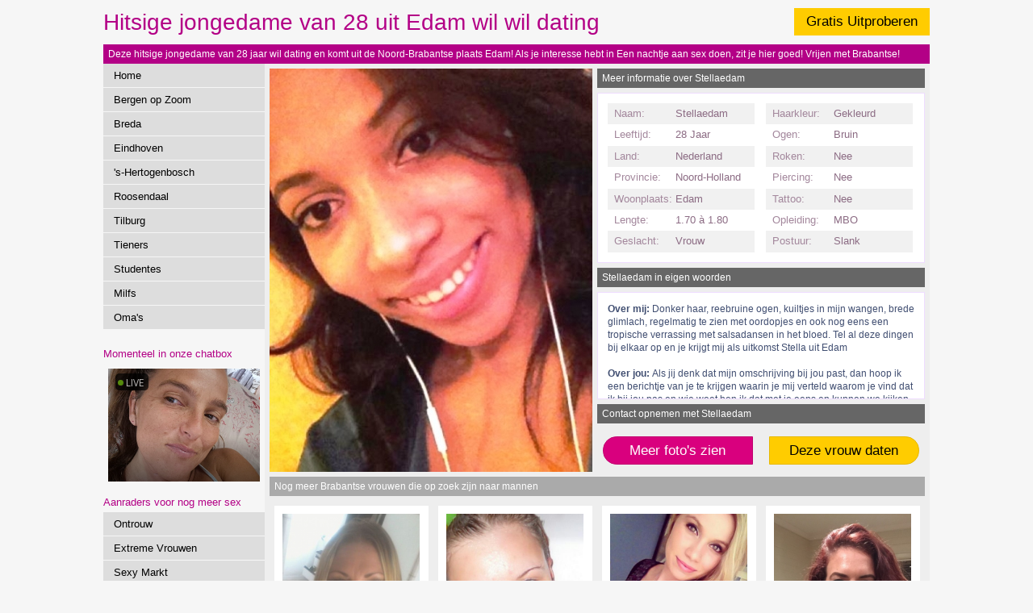

--- FILE ---
content_type: text/html; charset=UTF-8
request_url: https://www.brabantsexdating.nl/omas/moeder_joycedew_kaatsheuvel_20888.html
body_size: 3232
content:
<!DOCTYPE html PUBLIC "-//W3C//DTD XHTML 1.0 Transitional//EN" "https://www.w3.org/TR/xhtml1/DTD/xhtml1-transitional.dtd">
<html xmlns="https://www.w3.org/1999/xhtml">
<head>
<meta http-equiv="Content-Type" content="text/html; charset=iso-8859-1" />
<title>Hitsige jongedame van 28 uit Edam wil wil dating </title>
<meta name="description" content="Deze hitsige jongedame van 28 jaar wil dating en komt uit de Noord-Brabantse plaats Edam! Als je interesse hebt in Een nachtje aan sex doen, zit je hier goed! Vrijen met Brabantse!" />
<meta name="keywords" content="jongedame,28 jaar,stellaedam,hitsige,dating,vrijen" />
<meta name="google-site-verification" content="araz1xt9RbnVxqNyY5VTjEsovVqPAI-MgQ1yJdR3hEQ" />
<meta name="viewport" content="width=device-width; initial-scale=1.0; maximum-scale=1.0; user-scalable=0;" />
<link type="text/css" media="(min-width: 1024px)" rel="stylesheet" href="https://www.brabantsexdating.nl/style.css" />
<link type="text/css" media="(max-width: 767px)" rel="stylesheet" href="https://www.brabantsexdating.nl/mobile.css" />
<link type="text/css" media="(min-width: 768px) and (max-width: 1023px)" rel="stylesheet" href="https://www.brabantsexdating.nl/tablet.css" />
</head>
<body>
<div align="center">
<div class="wrap">
  <div class="header"><a class="mem" href="https://www.brabantsexdating.nl/gratis/">Gratis Uitproberen</a>    <h1>Hitsige jongedame van 28 uit Edam wil wil dating </h1>
  </div>
  <div class="bar">Deze hitsige jongedame van 28 jaar wil dating en komt uit de Noord-Brabantse plaats Edam! Als je interesse hebt in Een nachtje aan sex doen, zit je hier goed! Vrijen met Brabantse!</div>
  <div class="col1">
    <ol>
      <li><a class="menu" href="https://www.brabantsexdating.nl/">Home</a></li><li><a class="menu" href="https://www.brabantsexdating.nl/bergenopzoom/">Bergen op Zoom</a></li><li><a class="menu" href="https://www.brabantsexdating.nl/breda/">Breda</a></li><li><a class="menu" href="https://www.brabantsexdating.nl/eindhoven/">Eindhoven</a></li><li><a class="menu" href="https://www.brabantsexdating.nl/shertogenbosch/">'s-Hertogenbosch</a></li><li><a class="menu" href="https://www.brabantsexdating.nl/roosendaal/">Roosendaal</a></li><li><a class="menu" href="https://www.brabantsexdating.nl/tilburg/">Tilburg</a></li><li><a class="menu" href="https://www.brabantsexdating.nl/tieners/">Tieners</a></li><li><a class="menu" href="https://www.brabantsexdating.nl/studentes/">Studentes</a></li><li><a class="menu" href="https://www.brabantsexdating.nl/milfs/">Milfs</a></li><li><a class="menu" href="https://www.brabantsexdating.nl/omas/">Oma's</a></li>    </ol>
        <div class="mobox">
            <h5>Momenteel in onze chatbox</h5>
<div class="cp-webcam-gallery-container" style="width: 100%;">
<iframe data-rows="1" data-thumb-size="big" data-border="0.3" src="https://www.sulbzjsrhzjcvdw.com/cp/webcam_gallery/index.php?submitconfig=0&brand=wl&ur=aHR0cHM6Ly9zbWFydGNhbXMubmw%3D&re=freechat&wl_dns=smartcams.nl&promo=evelive&product_id=14&subid1=brabantsexdating&subid2=&cf0=pc3&cf2=brabantsexdating&cfsa2=&ts=big&ro=1&snp=0&gc=000000&tbc=F6F6F6&bgc=F6F6F6&bc=F6F6F6&tbs=0.3&tbr=0.3&s=0.3&bs=0.3&br=0.3&fi=1&ftc=FFFFFF&fbgc=60B404&htc=FFFFFF&hbc=000000&li=1&ltc=FFFFFF&lbc=000000&dtc=FFFFFF&cc=5BD130&ctc=000000&cr=0.3&ctt=eyJlbiI6IkNoYXQgbm93ISIsImZyIjoiVGNoYXRlciAhIiwiZGUiOiJDaGF0dGUgSmV0enQhIiwibmwiOiJDaGF0IG51ISIsImVzIjoiXHUwMGExQ2hhdGVhciEiLCJpdCI6IkNoYXR0YSBvcmEhIn0%3D&modelSex=F&modelLanguage=NL&modelStatus=free&modelAge=18%2A60&savedConfig=0&labelConfigOutil=&cf1=X19620&comfrom=1038691" width="100%" height="100%" class="block-bordered" frameborder="0" marginheight="0" marginwidth="0" scrolling="no" ></iframe>
<script type="text/javascript" src="https://www.sulbzjsrhzjcvdw.com/assets/cp/js/webcam_gallery/iframe_handler.js"></script>
</div>
      <h5>Aanraders voor nog meer sex</h5>
      <ol>
        <li class="b"><a  class="menu" target="_blank" href="https://www.ontrouw.net/">Ontrouw</a></li><li class="b"><a  class="menu" target="_blank" href="https://www.extremevrouwen.nl/">Extreme Vrouwen</a></li><li class="b"><a  class="menu" target="_blank" href="https://www.sexymarkt.nl/">Sexy Markt</a></li><li class="b"><a  class="menu" target="_blank" href="https://www.megakut.nl/">Mega Kut</a></li><li class="b"><a  class="menu" target="_blank" href="https://www.omahoeren.nl/">Oma Hoeren</a></li>      </ol>
    </div>
      </div>
  <div class="col2">
        <div class="subcol1">
      <div class="big"><img class="bigpic" src="https://www.flirtplace.nl/content/v/s/Stellaedam/fotos/pic001.jpg"></div>
    </div>
    <div class="subcol2">
      <div class="bar2">Meer informatie over Stellaedam</div>
      <div class="profile">
        <div class="left">
          <div class="question">Naam:</div>
          <div class="answer">Stellaedam</div>
          <div class="question2">Leeftijd:</div>
          <div class="answer2">28 Jaar</div>
          <div class="question">Land:</div>
          <div class="answer">Nederland</div>
          <div class="question2">Provincie:</div>
          <div class="answer2">Noord-Holland</div>
          <div class="question">Woonplaats:</div>
          <div class="answer">Edam</div>
          <div class="question2">Lengte:</div>
          <div class="answer2">1.70 &agrave; 1.80</div>
          <div class="mobox tobox">
            <div class="question">Geslacht:</div>
            <div class="answer">Vrouw</div>
          </div>
        </div>
        <div class="right">
          <div class="question">Haarkleur:</div>
          <div class="answer">Gekleurd</div>
          <div class="question2">Ogen:</div>
          <div class="answer2">Bruin</div>
          <div class="tobox">
            <div class="question">Roken:</div>
            <div class="answer">Nee</div>
            <div class="question2">Piercing:</div>
            <div class="answer2">Nee</div>
            <div class="question">Tattoo:</div>
            <div class="answer">Nee</div>
            <div class="question2">Opleiding:</div>
            <div class="answer2">MBO</div>
            <div class="question">Postuur:</div>
            <div class="answer">Slank</div>
          </div>
        </div>
      </div>
      <div class="bar2">Stellaedam in eigen woorden</div>
      <div class="profile2">
                <strong>Over mij: </strong>Donker haar, reebruine ogen, kuiltjes in mijn wangen, brede glimlach, regelmatig te zien met oordopjes en ook nog eens een tropische verrassing met salsadansen in het bloed. Tel al deze dingen bij elkaar op en je krijgt mij als uitkomst Stella uit Edam<br><br><strong>Over jou: </strong>Als jij denk dat mijn omschrijving bij jou past, dan hoop ik een berichtje van je te krijgen waarin je mij verteld waarom je vind dat ik bij jou pas en wie weet ben ik dat met je eens en kunnen we kijken hoever we gaan komen samen.
      </div>
    </div>
    <div class="bar4">Contact opnemen met Stellaedam</div>
    <div class="sorbox">
      <center>
        <a class="sor1" target="_blank" href="https://www.vrouwwildaten.nl/?pi=brabantsexdating">Meer foto's zien</a>
      </center>
    </div>
    <div class="sorbox">
      <center>
        <a class="sor2" href="https://www.brabantsexdating.nl/gratis/">Deze vrouw daten</a>
      </center>
    </div>
    <div class="sugs">
      <div class="bar3">Nog meer Brabantse vrouwen die op zoek zijn naar mannen</div>
      <div class="box">
				<div class="sub"><a href="https://www.brabantsexdating.nl/omas/dame_blondeschoonheid_waalwijk_910.html">
				  <div class="extra"><div style="background-image:url(https://www.flirtplace.nl/content/v/b/BlondeSchoonheid/fotos/pic001.jpg);background-size:cover; background-position: 50%; background-position:top; width:170px;height:150px;" class="image"></div></div>
				  </a>
				  <h4>Eenzame dame van 50 uit Waalwijk neuken </h4>
				  <ul>
					<li class="item">Waalwijk</li>
					<li class="item">Leeftijd: 50 jaar</li>
					<li class="item">Gratis wippen </li>
				  </ul>
				  <img src="https://www.brabantsexdating.nl/images/5.gif" alt="/5 Stars"/><a class="button" href="https://www.brabantsexdating.nl/omas/dame_blondeschoonheid_waalwijk_910.html">Neuken met vrouw </a></div>
			  </div><div class="box">
				<div class="sub"><a href="https://www.brabantsexdating.nl/studentes/jongedame_sheilameers_boxmeer_5146.html">
				  <div class="extra"><div style="background-image:url(https://www.flirtplace.nl/content/v/s/sheilameers/fotos/pic001.jpg);background-size:cover; background-position: 50%; background-position:top; width:170px;height:150px;" class="image"></div></div>
				  </a>
				  <h4>Mooie jongedame van 29 uit Boxmeer zoekt man </h4>
				  <ul>
					<li class="item">Boxmeer</li>
					<li class="item">Leeftijd: 29 jaar</li>
					<li class="item">Geil sexen </li>
				  </ul>
				  <img src="https://www.brabantsexdating.nl/images/6.gif" alt="/6 Stars"/><a class="button" href="https://www.brabantsexdating.nl/studentes/jongedame_sheilameers_boxmeer_5146.html">Dating in het weekend </a></div>
			  </div><div class="box">
				<div class="sub"><a href="https://www.brabantsexdating.nl/shertogenbosch/milf_vanessaa_s-hertogenbosch_8547.html">
				  <div class="extra"><div style="background-image:url(https://www.flirtplace.nl/content/v/v/Vanessaa/fotos/pic001.jpg);background-size:cover; background-position: 50%; background-position:top; width:170px;height:150px;" class="image"></div></div>
				  </a>
				  <h4>Eenzame milf van 35 uit s-Hertogenbosch leren kennen </h4>
				  <ul>
					<li class="item">s-Hertogenbosch</li>
					<li class="item">Leeftijd: 35 jaar</li>
					<li class="item">Discreet rollebollen </li>
				  </ul>
				  <img src="https://www.brabantsexdating.nl/images/7.gif" alt="/7 Stars"/><a class="button" href="https://www.brabantsexdating.nl/shertogenbosch/milf_vanessaa_s-hertogenbosch_8547.html">Ontmoeting met meiden </a></div>
			  </div><div class="box">
				<div class="sub"><a href="https://www.brabantsexdating.nl/omas/dame_odes1965_fijnaart_8197.html">
				  <div class="extra"><div style="background-image:url(https://www.flirtplace.nl/content/v/o/Odes1965/fotos/pic001.jpg);background-size:cover; background-position: 50%; background-position:top; width:170px;height:150px;" class="image"></div></div>
				  </a>
				  <h4>Mooie dame van 52 uit Fijnaart daten </h4>
				  <ul>
					<li class="item">Fijnaart</li>
					<li class="item">Leeftijd: 52 jaar</li>
					<li class="item">Discreet rollebollen </li>
				  </ul>
				  <img src="https://www.brabantsexdating.nl/images/7.gif" alt="/7 Stars"/><a class="button" href="https://www.brabantsexdating.nl/omas/dame_odes1965_fijnaart_8197.html">Daten in Brabant </a></div>
			  </div></div><div class="space"></div>    </div>
  </div>
</div>
<!-- Start of StatCounter Code for Default Guide -->
<script type="text/javascript">
var sc_project=10325233; 
var sc_invisible=1; 
var sc_security="777b221a"; 
var scJsHost = (("https:" == document.location.protocol) ?
"https://secure." : "http://www.");
document.write("<sc"+"ript type='text/javascript' src='" +
scJsHost+
"statcounter.com/counter/counter.js'></"+"script>");
</script>
<noscript><div class="statcounter"><a title="web stats"
href="http://statcounter.com/free-web-stats/"
target="_blank"><img class="statcounter"
src="http://c.statcounter.com/10325233/0/777b221a/1/"
alt="web stats"></a></div></noscript>
<!-- End of StatCounter Code for Default Guide -->
</body>
</html>


--- FILE ---
content_type: text/html; charset=UTF-8
request_url: https://www.sulbzjsrhzjcvdw.com/cp/webcam_gallery/index.php?submitconfig=0&brand=wl&ur=aHR0cHM6Ly9zbWFydGNhbXMubmw%3D&re=freechat&wl_dns=smartcams.nl&promo=evelive&product_id=14&subid1=brabantsexdating&subid2=&cf0=pc3&cf2=brabantsexdating&cfsa2=&ts=big&ro=1&snp=0&gc=000000&tbc=F6F6F6&bgc=F6F6F6&bc=F6F6F6&tbs=0.3&tbr=0.3&s=0.3&bs=0.3&br=0.3&fi=1&ftc=FFFFFF&fbgc=60B404&htc=FFFFFF&hbc=000000&li=1&ltc=FFFFFF&lbc=000000&dtc=FFFFFF&cc=5BD130&ctc=000000&cr=0.3&ctt=eyJlbiI6IkNoYXQgbm93ISIsImZyIjoiVGNoYXRlciAhIiwiZGUiOiJDaGF0dGUgSmV0enQhIiwibmwiOiJDaGF0IG51ISIsImVzIjoiXHUwMGExQ2hhdGVhciEiLCJpdCI6IkNoYXR0YSBvcmEhIn0%3D&modelSex=F&modelLanguage=NL&modelStatus=free&modelAge=18%2A60&savedConfig=0&labelConfigOutil=&cf1=X19620&comfrom=1038691
body_size: 2857
content:
<!DOCTYPE html>
<html lang="uk" class="uk">
<head>
	<title>Webcam gallery</title>
	<!--META-->
	<meta http-equiv="Content-Type" content="text/html; charset=utf-8" />
	<meta name="viewport" content="initial-scale = 1.0,maximum-scale = 1.0, viewport-fit=cover,width=device-width" />
	<meta  name="viewport" content="width=device-width, initial-scale=1.0" />
			
	<!--SCRIPTS JS -->
	
	<script>
		var outil_path = 'https://www.sulbzjsrhzjcvdw.com';
	</script>
	<script type="text/javascript" src="https://cdnjs.cloudflare.com/ajax/libs/jquery/1.9.0/jquery.min.js"></script>
<script type="text/javascript" src="https://www.sulbzjsrhzjcvdw.com/assets/cp/js/webcam_gallery/script.js"></script>
	
	<script>
        $(document).ready(function(){

            $("#webcameGallery").gallery({
                models: {c262069:{streamingServer: "streamsrv2.dnx.lu", nickname: "sunnie", account: "c262069", chatType:"FREE", status:"ONLINE", profilePictures: ["pictures/c262069_picture66d5e48f2d8ea.jpg"]}, c213664:{streamingServer: "streamsrv2.dnx.lu", nickname: "AmeliaClaren", account: "c213664", chatType:"FREE", status:"ONLINE", profilePictures: ["pictures/c213664_picture6939b5d0c8170.jpg", "pictures/c213664_picture67ed5fd6da2c7.jpg", "pictures/c213664_picture67ed62548448a.jpg", "pictures/c213664_picture67ed6205a6402.jpg", "pictures/c213664_picture67ed612ed1500.jpg", "pictures/c213664_picture67ed65b8c17a1.jpg", "pictures/c213664_picture67ed61735d81c.jpg", "pictures/c213664_picture67ed5d205d182.jpg", "pictures/c213664_picture67ed5f765875c.jpg", "pictures/c213664_picture67ed66025edbb.jpg", "pictures/c213664_picture67ed65e1da0ff.jpg", "pictures/c213664_picture67ed5afd87213.jpg", "pictures/c213664_picture67ed605ef0a76.jpg", "pictures/c213664_picture67ed5de38b532.jpg", "pictures/c213664_picture67ed5939f3d63.jpg", "pictures/c213664_picture67ed5ec53b1bd.jpg", "pictures/c213664_picture67ed5be83b7b2.jpg", "pictures/c213664_picture67ed61069ee67.jpg", "pictures/c213664_picture67ed591a560b1.jpg", "pictures/c213664_picture6685cf8f61a4a.jpg", "pictures/c213664_picture6685cc1301c0a.jpg", "pictures/c213664_picture66b2bc971f68b.jpg", "pictures/c213664_picture66b2be81773c2.jpg", "pictures/c213664_picture66b2bdc86a880.jpg", "pictures/c213664_picture66b2bef27b966.jpg", "pictures/c213664_picture66b2bd2554ae2.jpg", "pictures/c213664_picture665e59b5625c2.jpg", "pictures/c213664_picture665e5a8b5bf17.jpg", "pictures/c213664_picture665e595962def.jpg", "pictures/c213664_picture6631586a4b28f.jpg", "pictures/c213664_picture653a3987caad5.jpg", "pictures/c213664_picture653a39464654c.jpg", "pictures/c213664_picture653a39a551080.jpg", "pictures/c213664_picture657147f98a49b.jpg", "pictures/c213664_picture65714824b1180.jpg", "pictures/c213664_picture63ec5310015b1.jpg", "pictures/c213664_picture641d9bac2ae80.jpg", "pictures/c213664_picture6571481341ac4.jpg", "pictures/c213664_picture656dc05531aea.jpg", "pictures/c213664_picture653b1c6e70e6c.jpg", "pictures/c213664_picture663156f201ab6.jpg", "pictures/c213664_picture637a879d60351.jpg", "pictures/c213664_picture663158c06d673.jpg", "pictures/c213664_picture663158898088e.jpg", "pictures/c213664_picture643172275eb24.jpg", "pictures/c213664_picture64317216b6fc7.jpg", "pictures/c213664_picture643171fe5cb93.jpg", "pictures/c213664_picture64d5478765945.jpg", "pictures/c213664_picture64f963e0e44ad.jpg", "pictures/c213664_picture64f96e1b9ddac.jpg", "pictures/c213664_picture637a705db98d7.jpg", "pictures/c213664_picture637a7366c0218.jpg", "pictures/c213664_picture6378ec1763615.jpg", "pictures/c213664_picture6481e1dd59e1e.jpg", "pictures/c213664_picture67ed5da405b78.jpg", "pictures/c213664_picture6685cca5c2f37.jpg", "pictures/c213664_picture67ed5b538f662.jpg", "pictures/c213664_picture67ed61e14d6dc.jpg", "pictures/c213664_picture67ed5fb4f268d.jpg"]}, c228837:{streamingServer: "streamsrv1.dnx.lu", nickname: "CarolineCose", account: "c228837", chatType:"FREE", status:"ONLINE", profilePictures: ["pictures/c228837_picture6917be661ab4d.jpg", "pictures/c228837_picture6932d263216bb.jpg", "pictures/c228837_picture6932d2e4565f2.jpg", "pictures/c228837_picture6932d6281f500.jpg", "pictures/c228837_picture6932d8dd56495.jpg", "pictures/c228837_picture6917c72321b67.jpg", "pictures/c228837_picture6917c55b12f98.jpg", "pictures/c228837_picture6917c7777d7dc.jpg", "pictures/c228837_picture6917c7368d83c.jpg", "pictures/c228837_picture6917c0afa6656.jpg", "pictures/c228837_picture6917c61504d85.jpg", "pictures/c228837_picture6917c5274cf1b.jpg", "pictures/c228837_picture6917c530f2e28.jpg", "pictures/c228837_picture6917c0c6d3349.jpg", "pictures/c228837_picture6917bb2761c30.jpg", "pictures/c228837_picture6917bc003256e.jpg", "pictures/c228837_picture6917bdeb50ec8.jpg", "pictures/c228837_picture6917c1cc904f3.jpg", "pictures/c228837_picture6917c1783f107.jpg", "pictures/c228837_picture6917c12cbb12b.jpg", "pictures/c228837_picture6917c24945848.jpg", "pictures/c228837_picture6917c25f61878.jpg", "pictures/c228837_picture6917c2b79b61a.jpg", "pictures/c228837_picture6917c325773c9.jpg", "pictures/c228837_picture6917c2ec8451c.jpg", "pictures/c228837_picture6917c3a608653.jpg", "pictures/c228837_picture6917c44b82cb6.jpg", "pictures/c228837_picture6917c47cb8a68.jpg", "pictures/c228837_picture6917c4f107289.jpg", "pictures/c228837_picture6917c4b29a915.jpg", "pictures/c228837_picture6917c5ee05a9b.jpg", "pictures/c228837_picture6917c7e0eeb2b.jpg", "pictures/c228837_picture6917c9adee842.jpg", "pictures/c228837_picture69285f5d5b2da.jpg", "pictures/c228837_picture695287c8bf571.jpg", "pictures/c228837_picture6952887f7d17d.jpg", "pictures/c228837_picture69528910579c4.jpg", "pictures/c228837_picture69528a21a16d0.jpg", "pictures/c228837_picture69528987106fd.jpg", "pictures/c228837_picture69285f4878be1.jpg", "pictures/c228837_picture6932dbcd6e1cb.jpg", "pictures/c228837_picture6917c6b3c2b2d.jpg", "pictures/c228837_picture6917bed9bbbe7.jpg", "pictures/c228837_picture6917bf7501199.jpg", "pictures/c228837_picture6917bfa3707f4.jpg", "pictures/c228837_picture6917c131a19ae.jpg", "pictures/c228837_picture69285e82dcaca.jpg", "pictures/c228837_picture6917c8986f308.jpg"]}, c276250:{streamingServer: "streamsrv1.dnx.lu", nickname: "Carlaa", account: "c276250", chatType:"FREE", status:"ONLINE", profilePictures: ["pictures/c276250_picture692ee3c2d25cf.jpg", "pictures/c276250_picture692eea0609949.jpg", "pictures/c276250_picture692eced301fa6.jpg", "pictures/c276250_picture68e66c5edd2f4.jpg", "pictures/c276250_picture68e66bbaa0df5.jpg", "pictures/c276250_picture68e66c292533b.jpg", "pictures/c276250_picture68a5bff0d5382.jpg", "pictures/c276250_picture68a5bf2bbd56b.jpg", "pictures/c276250_picture68ee6c106f475.jpg", "pictures/c276250_picture68ee6c87697ae.jpg", "pictures/c276250_picture68ee6c4acbfc6.jpg", "pictures/c276250_picture68a5bbdacb1bd.jpg", "pictures/c276250_picture68a5b50628483.jpg", "pictures/c276250_picture68a5bf8930508.jpg", "pictures/c276250_picture68a5b65b75ad1.jpg", "pictures/c276250_picture68a5bf523a302.jpg", "pictures/c276250_picture68a5beead679e.jpg", "pictures/c276250_picture68a5c1e626d00.jpg", "pictures/c276250_picture68a5bd97d8a60.jpg", "pictures/c276250_picture68a5c03bef739.jpg", "pictures/c276250_picture689c988183458.jpg", "pictures/c276250_picture68921d92c8d64.jpg", "pictures/c276250_picture689221fdaf214.jpg", "pictures/c276250_picture689240c7110eb.jpg", "pictures/c276250_picture68923f22d3f87.jpg", "pictures/c276250_picture68546cb771cc4.jpg", "pictures/c276250_picture68546d5beb608.jpg", "pictures/c276250_picture68546d845bd1a.jpg", "pictures/c276250_picture686fa3d092d4b.jpg", "pictures/c276250_picture686fa40c36b9f.jpg", "pictures/c276250_picture686fa464ec53c.jpg", "pictures/c276250_picture686fa49377c67.jpg", "pictures/c276250_picture68546c6d09769.jpg", "pictures/c276250_picture68922096d8d6d.jpg", "pictures/c276250_picture68546c8ed7c2b.jpg", "pictures/c276250_picture689c99628a471.jpg", "pictures/c276250_picture689c999d730dc.jpg", "pictures/c276250_picture689c9b867a3f0.jpg", "pictures/c276250_picture689c9bbd03a61.jpg", "pictures/c276250_picture689c9be68bbdf.jpg", "pictures/c276250_picture689c9c129a2bd.jpg", "pictures/c276250_picture686fa42c1f034.jpg", "pictures/c276250_picture68a5be6b864ad.jpg", "pictures/c276250_picture68a5bdfca2c4a.jpg", "pictures/c276250_picture69020eb42bf18.jpg", "pictures/c276250_picture68f62b88c7ec2.jpg", "pictures/c276250_picture69020facac68b.jpg", "pictures/c276250_picture68546c3056243.jpg", "pictures/c276250_picture696e4c784aaed.jpg"]}, c278281:{streamingServer: "streamsrv1.dnx.lu", nickname: "LovelyTiana", account: "c278281", chatType:"FREE", status:"ONLINE", profilePictures: ["pictures/c278281_picture691348ed8942b.jpg"]}, c176092:{streamingServer: "streamsrv1.dnx.lu", nickname: "ImLuci", account: "c176092", chatType:"FREE", status:"ONLINE", profilePictures: ["pictures/c176092_picture6900bf88ef236.jpg", "pictures/c176092_picture6900bdd51fbac.jpg", "pictures/c176092_picture6900bfafdb32d.jpg", "pictures/c176092_picture6900bfcedfb7a.jpg", "pictures/c176092_picture6900bf986987f.jpg", "pictures/c176092_picture6900bfbe710cf.jpg", "pictures/c176092_picture6900cdc9cda0a.jpg", "pictures/c176092_picture6900cdd9bd641.jpg", "pictures/c176092_picture6900cdbbeddb7.jpg", "pictures/c176092_picture6900cdae6561c.jpg", "pictures/c176092_picture6900cd981c01f.jpg"]}},
                imagesUrl: "https://xcams.images-dnxlive.com/",
                rows: 1,
				affilVars: "comfrom=1038691&cf1=X19620"
            });

        });
    </script>
	
	<!--STYLES CSS -->
	<link href="https://cdnjs.cloudflare.com/ajax/libs/pure/0.6.0/pure-min.css" rel="stylesheet" />
<link href="https://cdnjs.cloudflare.com/ajax/libs/pure/0.6.0/grids-responsive-min.css" rel="stylesheet" />
<link href="//fonts.googleapis.com/css?family=Open+Sans" rel="stylesheet" />
<link href="https://www.sulbzjsrhzjcvdw.com/assets/cp/css/webcam_gallery/bn.css" rel="stylesheet" />
<link href="https://www.sulbzjsrhzjcvdw.com/assets/cp/css/webcam_gallery/grid.css" rel="stylesheet" />
	    <!--[if lte IE 8]>
        <link rel="stylesheet" href="public/css/grid-old-ie.css">
    <![endif]-->
	<link rel="shortcut icon" href="" type="image/x-icon"/>
	
</head><body style="
        font-size: 0.7vw;">
    <div id="webcameGallery" class="pure-g big"
        style="
            border-radius: 0.3em;border: #F6F6F6 solid 0.3em;            background-color: #F6F6F6;
        "
    >
                <div
                        class="modelThumb pure-u-xl-s1-1-6 pure-u-xl-s5-1-6 pure-u-xl-s2-1-5 pure-u-xl-s3-1-6 pure-u-xl-s4-1-4 pure-u-lg-s5-1-5 pure-u-md-s1-1-4 pure-u-sm-s2-1-3 pure-u-sm-s3-1-2 pure-u-sm-s4-1-1 pure-u-sm-s5-1-1"
                    >
            <div id="wraper" style="
                border: #F6F6F6 solid 0.3em;border-radius: 0.3em;margin: 0.3em;            ">
                <a id="c262069" data-account="c262069" href="https://smartcams.nl/en/chatfs/c262069/?comfrom=1038691&cf0=pc3&cf2=brabantsexdating&cfsa2=&cfsa1=&cf1=X19620&ppd=1"
                   style="background-image: url(https://xcams.images-dnxlive.com/pictures/c262069_picture66d5e48f2d8ea.jpg)"
                   target="_blank">
                                        <div id="liveIcon" style="background-color: #000000; color:#FFFFFF;">
                        <div id="circle"></div><div id="text"><span>LIVE</span></div>
                    </div>
                                        <div id="freeHdIcons">
                                                <div id="freeIcon" style="background-color: #60B404; color:#FFFFFF;">
                            FREE
                        </div>
                                                                    </div>
                    <div id="modelDetails"
                        class=""
                        style="color:#FFFFFF;"
                    >
                                        </div>
                                        <span class="media"></span>
                    <div class="layer"
                        style="
                            background: -webkit-linear-gradient(top, rgba(0,0,0, 0) 60%, rgba(0,0,0, 0.5) 100%);
                            background: -o-linear-gradient(top, rgba(0,0,0, 0) 60%, rgba(0,0,0, 0.5) 100%);
                            background: -moz-linear-gradient(top, rgba(0,0,0, 0) 60%, rgba(0,0,0, 0.5) 100%);
                            background: linear-gradient(top, rgba(0,0,0, 0) 60%, rgba(0,0,0, 0.5) 100%);
                            background: linear-gradient(to bottom, rgba(0,0,0, 0) 60%, rgba(0,0,0, 0.5) 100%);
                        "
                    >
                        <div id="endStream">
                            <span id="span1">To chat with sunnie,<br>Just</span>
                            <span id="span2">click here!</span>
                        </div>
                    </div>

                </a>
            </div>
        </div>
                <div
                        class="modelThumb pure-u-xl-s1-1-6 pure-u-xl-s5-1-6 pure-u-xl-s2-1-5 pure-u-xl-s3-1-6 pure-u-xl-s4-1-4 pure-u-lg-s5-1-5 pure-u-md-s1-1-4 pure-u-sm-s2-1-3 pure-u-sm-s3-1-2 pure-u-sm-s4-1-1 pure-u-sm-s5-1-1"
                    >
            <div id="wraper" style="
                border: #F6F6F6 solid 0.3em;border-radius: 0.3em;margin: 0.3em;            ">
                <a id="c213664" data-account="c213664" href="https://smartcams.nl/en/chatfs/c213664/?comfrom=1038691&cf0=pc3&cf2=brabantsexdating&cfsa2=&cfsa1=&cf1=X19620&ppd=1"
                   style="background-image: url(https://xcams.images-dnxlive.com/pictures/c213664_picture6939b5d0c8170.jpg)"
                   target="_blank">
                                        <div id="liveIcon" style="background-color: #000000; color:#FFFFFF;">
                        <div id="circle"></div><div id="text"><span>LIVE</span></div>
                    </div>
                                        <div id="freeHdIcons">
                                                <div id="freeIcon" style="background-color: #60B404; color:#FFFFFF;">
                            FREE
                        </div>
                                                                    </div>
                    <div id="modelDetails"
                        class=""
                        style="color:#FFFFFF;"
                    >
                                        </div>
                                        <span class="media"></span>
                    <div class="layer"
                        style="
                            background: -webkit-linear-gradient(top, rgba(0,0,0, 0) 60%, rgba(0,0,0, 0.5) 100%);
                            background: -o-linear-gradient(top, rgba(0,0,0, 0) 60%, rgba(0,0,0, 0.5) 100%);
                            background: -moz-linear-gradient(top, rgba(0,0,0, 0) 60%, rgba(0,0,0, 0.5) 100%);
                            background: linear-gradient(top, rgba(0,0,0, 0) 60%, rgba(0,0,0, 0.5) 100%);
                            background: linear-gradient(to bottom, rgba(0,0,0, 0) 60%, rgba(0,0,0, 0.5) 100%);
                        "
                    >
                        <div id="endStream">
                            <span id="span1">To chat with AmeliaClaren,<br>Just</span>
                            <span id="span2">click here!</span>
                        </div>
                    </div>

                </a>
            </div>
        </div>
                <div
                        class="modelThumb pure-u-xl-s1-1-6 pure-u-xl-s5-1-6 pure-u-xl-s2-1-5 pure-u-xl-s3-1-6 pure-u-xl-s4-1-4 pure-u-lg-s5-1-5 pure-u-md-s1-1-4 pure-u-sm-s2-1-3 pure-u-sm-s3-1-2 pure-u-sm-s4-1-1 pure-u-sm-s5-1-1"
                    >
            <div id="wraper" style="
                border: #F6F6F6 solid 0.3em;border-radius: 0.3em;margin: 0.3em;            ">
                <a id="c228837" data-account="c228837" href="https://smartcams.nl/en/chatfs/c228837/?comfrom=1038691&cf0=pc3&cf2=brabantsexdating&cfsa2=&cfsa1=&cf1=X19620&ppd=1"
                   style="background-image: url(https://xcams.images-dnxlive.com/pictures/c228837_picture6917be661ab4d.jpg)"
                   target="_blank">
                                        <div id="liveIcon" style="background-color: #000000; color:#FFFFFF;">
                        <div id="circle"></div><div id="text"><span>LIVE</span></div>
                    </div>
                                        <div id="freeHdIcons">
                                                <div id="freeIcon" style="background-color: #60B404; color:#FFFFFF;">
                            FREE
                        </div>
                                                                    </div>
                    <div id="modelDetails"
                        class=""
                        style="color:#FFFFFF;"
                    >
                                        </div>
                                        <span class="media"></span>
                    <div class="layer"
                        style="
                            background: -webkit-linear-gradient(top, rgba(0,0,0, 0) 60%, rgba(0,0,0, 0.5) 100%);
                            background: -o-linear-gradient(top, rgba(0,0,0, 0) 60%, rgba(0,0,0, 0.5) 100%);
                            background: -moz-linear-gradient(top, rgba(0,0,0, 0) 60%, rgba(0,0,0, 0.5) 100%);
                            background: linear-gradient(top, rgba(0,0,0, 0) 60%, rgba(0,0,0, 0.5) 100%);
                            background: linear-gradient(to bottom, rgba(0,0,0, 0) 60%, rgba(0,0,0, 0.5) 100%);
                        "
                    >
                        <div id="endStream">
                            <span id="span1">To chat with CarolineCose,<br>Just</span>
                            <span id="span2">click here!</span>
                        </div>
                    </div>

                </a>
            </div>
        </div>
                <div
                        class="modelThumb pure-u-xl-s1-1-6 pure-u-xl-s5-1-6 pure-u-xl-s2-1-5 pure-u-xl-s3-1-6 pure-u-xl-s4-1-4 pure-u-lg-s5-1-5 pure-u-md-s1-1-4 pure-u-sm-s2-1-3 pure-u-sm-s3-1-2 pure-u-sm-s4-1-1 pure-u-sm-s5-1-1"
                    >
            <div id="wraper" style="
                border: #F6F6F6 solid 0.3em;border-radius: 0.3em;margin: 0.3em;            ">
                <a id="c276250" data-account="c276250" href="https://smartcams.nl/en/chatfs/c276250/?comfrom=1038691&cf0=pc3&cf2=brabantsexdating&cfsa2=&cfsa1=&cf1=X19620&ppd=1"
                   style="background-image: url(https://xcams.images-dnxlive.com/pictures/c276250_picture692ee3c2d25cf.jpg)"
                   target="_blank">
                                        <div id="liveIcon" style="background-color: #000000; color:#FFFFFF;">
                        <div id="circle"></div><div id="text"><span>LIVE</span></div>
                    </div>
                                        <div id="freeHdIcons">
                                                <div id="freeIcon" style="background-color: #60B404; color:#FFFFFF;">
                            FREE
                        </div>
                                                                    </div>
                    <div id="modelDetails"
                        class=""
                        style="color:#FFFFFF;"
                    >
                                        </div>
                                        <span class="media"></span>
                    <div class="layer"
                        style="
                            background: -webkit-linear-gradient(top, rgba(0,0,0, 0) 60%, rgba(0,0,0, 0.5) 100%);
                            background: -o-linear-gradient(top, rgba(0,0,0, 0) 60%, rgba(0,0,0, 0.5) 100%);
                            background: -moz-linear-gradient(top, rgba(0,0,0, 0) 60%, rgba(0,0,0, 0.5) 100%);
                            background: linear-gradient(top, rgba(0,0,0, 0) 60%, rgba(0,0,0, 0.5) 100%);
                            background: linear-gradient(to bottom, rgba(0,0,0, 0) 60%, rgba(0,0,0, 0.5) 100%);
                        "
                    >
                        <div id="endStream">
                            <span id="span1">To chat with Carlaa,<br>Just</span>
                            <span id="span2">click here!</span>
                        </div>
                    </div>

                </a>
            </div>
        </div>
                <div
                        class="modelThumb pure-u-xl-s1-1-6 pure-u-xl-s5-1-6 pure-u-xl-s2-1-5 pure-u-xl-s3-1-6 pure-u-xl-s4-1-4 pure-u-lg-s5-1-5 pure-u-md-s1-1-4 pure-u-sm-s2-1-3 pure-u-sm-s3-1-2 pure-u-sm-s4-1-1 pure-u-sm-s5-1-1"
                    >
            <div id="wraper" style="
                border: #F6F6F6 solid 0.3em;border-radius: 0.3em;margin: 0.3em;            ">
                <a id="c278281" data-account="c278281" href="https://smartcams.nl/en/chatfs/c278281/?comfrom=1038691&cf0=pc3&cf2=brabantsexdating&cfsa2=&cfsa1=&cf1=X19620&ppd=1"
                   style="background-image: url(https://xcams.images-dnxlive.com/pictures/c278281_picture691348ed8942b.jpg)"
                   target="_blank">
                                        <div id="liveIcon" style="background-color: #000000; color:#FFFFFF;">
                        <div id="circle"></div><div id="text"><span>LIVE</span></div>
                    </div>
                                        <div id="freeHdIcons">
                                                <div id="freeIcon" style="background-color: #60B404; color:#FFFFFF;">
                            FREE
                        </div>
                                                                    </div>
                    <div id="modelDetails"
                        class=""
                        style="color:#FFFFFF;"
                    >
                                        </div>
                                        <span class="media"></span>
                    <div class="layer"
                        style="
                            background: -webkit-linear-gradient(top, rgba(0,0,0, 0) 60%, rgba(0,0,0, 0.5) 100%);
                            background: -o-linear-gradient(top, rgba(0,0,0, 0) 60%, rgba(0,0,0, 0.5) 100%);
                            background: -moz-linear-gradient(top, rgba(0,0,0, 0) 60%, rgba(0,0,0, 0.5) 100%);
                            background: linear-gradient(top, rgba(0,0,0, 0) 60%, rgba(0,0,0, 0.5) 100%);
                            background: linear-gradient(to bottom, rgba(0,0,0, 0) 60%, rgba(0,0,0, 0.5) 100%);
                        "
                    >
                        <div id="endStream">
                            <span id="span1">To chat with LovelyTiana,<br>Just</span>
                            <span id="span2">click here!</span>
                        </div>
                    </div>

                </a>
            </div>
        </div>
                <div
                        class="modelThumb pure-u-xl-s1-1-6 pure-u-xl-s5-1-6 pure-u-xl-s2-1-5 pure-u-xl-s3-1-6 pure-u-xl-s4-1-4 pure-u-lg-s5-1-5 pure-u-md-s1-1-4 pure-u-sm-s2-1-3 pure-u-sm-s3-1-2 pure-u-sm-s4-1-1 pure-u-sm-s5-1-1"
                    >
            <div id="wraper" style="
                border: #F6F6F6 solid 0.3em;border-radius: 0.3em;margin: 0.3em;            ">
                <a id="c176092" data-account="c176092" href="https://smartcams.nl/en/chatfs/c176092/?comfrom=1038691&cf0=pc3&cf2=brabantsexdating&cfsa2=&cfsa1=&cf1=X19620&ppd=1"
                   style="background-image: url(https://xcams.images-dnxlive.com/pictures/c176092_picture6900bf88ef236.jpg)"
                   target="_blank">
                                        <div id="liveIcon" style="background-color: #000000; color:#FFFFFF;">
                        <div id="circle"></div><div id="text"><span>LIVE</span></div>
                    </div>
                                        <div id="freeHdIcons">
                                                <div id="freeIcon" style="background-color: #60B404; color:#FFFFFF;">
                            FREE
                        </div>
                                                                    </div>
                    <div id="modelDetails"
                        class=""
                        style="color:#FFFFFF;"
                    >
                                        </div>
                                        <span class="media"></span>
                    <div class="layer"
                        style="
                            background: -webkit-linear-gradient(top, rgba(0,0,0, 0) 60%, rgba(0,0,0, 0.5) 100%);
                            background: -o-linear-gradient(top, rgba(0,0,0, 0) 60%, rgba(0,0,0, 0.5) 100%);
                            background: -moz-linear-gradient(top, rgba(0,0,0, 0) 60%, rgba(0,0,0, 0.5) 100%);
                            background: linear-gradient(top, rgba(0,0,0, 0) 60%, rgba(0,0,0, 0.5) 100%);
                            background: linear-gradient(to bottom, rgba(0,0,0, 0) 60%, rgba(0,0,0, 0.5) 100%);
                        "
                    >
                        <div id="endStream">
                            <span id="span1">To chat with ImLuci,<br>Just</span>
                            <span id="span2">click here!</span>
                        </div>
                    </div>

                </a>
            </div>
        </div>
            </div>
</body>
</html>

--- FILE ---
content_type: text/css
request_url: https://www.brabantsexdating.nl/style.css
body_size: 1338
content:
body, td, th{font-family:Arial,Helvetica,sans-serif; font-size:12px; color:#000}
body{margin-left:0px; margin-top:0px; margin-right:0px; margin-bottom:0px; background-color:#F6F6F6}
h1{font-size:2.3em; line-height:2em; font-weight:normal; margin:0em 0em 0em 0em; padding:0em 0em 0em 0em; color:#B30086}
h2{margin:0px 0px 3px 0px; padding:10px 0px 0px 0px; font-size:1.3em; color:#B30086}
h3{margin:0px 0px 3px 0px; padding:10px 0px 0px 0px; font-size:1.3em; color:#B30086}
h4{margin:0px 0px 0px 0px; padding:10px 0px 4px 0px; font-size:1.1em; color:#B30086; font-weight:normal; line-height:1.3em; height:2.5em; overflow:hidden}
h5{margin:0px 0px 0px 0px; padding:10px 0px 4px 0px; font-size:1.1em; color:#B30086; font-weight:normal; line-height:1.3em}
li{margin:0em 0em 0em 0em; padding:0px; list-style-type:none}
ol{margin:0em 0em 1em 0em; padding:0em}
p{margin:1em 1em 0.5em 0em; padding:0em; text-align:justify; line-height:1.4em; color:#6E798F}
ul{margin:0em 0em 0em 0em; padding:0em}

a.button{color:#FFF; font-size:1.1em; background-color:#B30086; text-decoration:none; line-height:1.4em; height:1.4em; display:block; text-align:center; margin:0.5em 0px 0.5em 0px}
a.button:hover{background-color:#9A0073}
a.meer{display:block; border:1px solid #B30086; line-height:1.8em; font-size:1.3em; height:1.8em; color:#B30086; text-decoration:none; margin:0em 20em 1em 20em; text-align:center; background-color:#F5EDF7}
a.meer:hover{background-color:#F0F2F7}
a.mem{float:right; text-decoration:none; height:2em; width:10em; line-height:2em; font-size:1.4em; text-align:center; margin:0.6em 0em 0em 0em; background-color:#FC0; display:block; color:#000}
a.mem:hover{background-color:#FFDD57}
a.menu{background-color:#DDDDDD; display:block; height:2.2em; line-height:2.2em; color:#000; text-decoration:none; font-size:1.1em; margin:0px 0px 1px 0px; padding:0px 0px 0px 1em}
a.menu:hover{background-color:#EEEEEE}
a.sor1{text-decoration:none; height:2em; width:11em; line-height:2em; font-size:1.4em; text-align:center; margin:0.6em 0em 0em 0em; background-color:#D9007E; display:block; color:#FFF; border-radius:1em 0em 0em 1em; border:1px solid #C0006F}
a.sor1:hover{background-color:#C0006F}
a.sor2{text-decoration:none; height:2em; width:11em; line-height:2em; font-size:1.4em; text-align:center; margin:0.6em 0em 0em 0em; background-color:#FC0; display:block; color:#000; border-radius:0em 1em 1em 0em; border:1px solid #E6B800}
a.sor2:hover{background-color:#E6B800}

.act{background-color:#EEEEEE; display:block; height:2.2em; line-height:2.2em; color:#000; text-decoration:none; font-size:1.1em; margin:0px 0px 1px 0px; padding:0px 0px 0px 1em}
.answer2{display:block; font-size:1.1em; height:2em; line-height:2em; color:#8C6C84; background-color:#FFF; margin-right:8px; overflow:hidden}
.answer{display:block; font-size:1.1em; height:2em; line-height:2em; ; color:#8C6C84; background-color:#F1F1F1; margin-right:8px; overflow:hidden}
.bar2,.bar4{text-align:left; background-color:#666666; height:2em; display:block; line-height:2em; color:#FFF; padding:0em 0.5em 0em 0.5em; margin:0.5em 0.5em 0.5em 0em; overflow:hidden}
.bar3{text-align:left; background-color:#AAAAAA; height:2em; display:block; line-height:2em; color:#FFF; padding:0em 0.5em 0em 0.5em; margin:0.5em 0.5em 0em 0.5em; overflow:hidden}
.bar{text-align:left; background-color:#B30086; height:2em; display:block; line-height:2em; color:#FFF; padding:0em 0.5em 0em 0.5em; overflow:hidden}
.big{margin:6px 6px 6px 6px; width:400px; height:500px; overflow:hidden;}
.box{width:191px; float:left; height:308px; padding:1em 0px 1em 1em; overflow:hidden}
.b{background-image:url(images/b.png); background-size:2em; background-position:left center; background-repeat:no-repeat}
.col1{width:200px; text-align:left; display:block; float:left}
.col2{width:824px; text-align:left; background-color:#EEEEEE; background-repeat:repeat; display:table}
.frame{margin:1em 0em 1em 0em}
.gratis{margin:0em 1.5em 1em 1em; float:left}
.header{text-align:left}
.item{color:#CCBAC7; list-style-type:square; height:1.4em; padding-left:10x; margin-left:15px}
.left{width:190px; float:left; display:block}
.memact{float:right; text-decoration:none; height:2em; width:10em; line-height:2em; font-size:1.4em; text-align:center; margin:0.6em 0em 0em 0em; background-color:#DDD; display:block; color:#666}
.pic{width:200px; margin:0px 0px 0px 0px; height:150px}
.profile2{border:solid 1px #EFDDFF; background-color:#FFF; padding:1em; margin:0.5em 0.5em 0.5em 0em; background-color:#FFF; line-height:1.4em; color:#404E71; height:107px; overflow:auto}
.profile{border:solid 1px #EFDDFF; background-color:#FFF; padding:1em; margin:0.5em 0.5em 0.5em 0em; background-color:#FFF}
.question2{display:block; font-size:1.1em; height:2em; line-height:2em; width:76px; float:left; color:#A3879C; background-color:#FFF; padding-left:8px}
.question{display:block; font-size:1.1em; height:2em; line-height:2em; width:76px; float:left; color:#A3879C; background-color:#F1F1F1; padding-left:8px}
.right{width:190px; display:block; margin-left:196px}
.small{float:left; margin-right:0.5em}
.sorbox{width:200px; margin-right:6px; float:left; display:block; text-align:center}
.space{display:block; height:1.5em; clear:both}
.subcol1{width:412px; float:left; display:block}
.subcol2{width:412px; display:block; margin-left:412px}
.sub{background-color:#FFF; padding:10px}
.sugs{clear:both; display:block; height:230px}
.s{width:12px; margin:7px 2px 5px 0px; height:12px}
.tot{display:block; background-color:#EEEEEE}
.wrap{width:1024px}


--- FILE ---
content_type: text/css
request_url: https://www.brabantsexdating.nl/mobile.css
body_size: 1434
content:
body, td, th{font-family:Arial,Helvetica,sans-serif; font-size:12px; color:#000}
body{margin-left:0px; margin-top:0px; margin-right:0px; margin-bottom:0px; background-color:#F6F6F6}
h1{font-size:2.0em; line-height:1.5em; font-weight:normal; margin:0em 0em 0em 0em; padding:0em 0em 0em 0.3em; color:#B30086}
h2{margin:0px 0px 3px 0px; padding:10px 0px 0px 0px; font-size:1.3em; color:#B30086}
h3{margin:0px 0px 3px 0px; padding:10px 0px 0px 0px; font-size:1.3em; color:#B30086}
h4{margin:0px 0px 0px 0px; padding:10px 0px 4px 0px; font-size:1.1em; color:#B30086; font-weight:normal; line-height:1.3em; height:2.5em; overflow:hidden}
h5{margin:0px 0px 0px 3px; padding:10px 0px 4px 0px; font-size:1.1em; color:#B30086; font-weight:normal; line-height:1.3em}
li{margin:0em 0px 0em 0em; padding:0px; list-style-type:none; float:left; width:50%; display:block; overflow:hidden;}
ol{margin:0em 0em 1px 0em; padding:0em; overflow:hidden;}
p{margin:1em 1em 0.5em 3px; padding:0em; text-align:justify; line-height:1.4em; color:#6E798F; overflow:hidden;}
ul{margin:0em 0em 0em 0em; padding:0em}

a.button{color:#FFF; font-size:1.1em; background-color:#B30086; text-decoration:none; line-height:1.4em; height:1.4em; display:block; text-align:center; margin:0.5em 0px 0.5em 0px}
a.button:hover{background-color:#9A0073}
a.meer{display:block; border:1px solid #B30086; line-height:1.8em; font-size:1.3em; height:1.8em; color:#B30086; text-decoration:none; margin:0em 2em 1em 2em; text-align:center; background-color:#F5EDF7}
a.meer:hover{background-color:#F0F2F7}
a.mem{float:right; text-decoration:none; height:2em; width:10em; line-height:2em; font-size:1.4em; text-align:center; margin:0.6em 0em 0em 0em; background-color:#FC0; display:block; color:#000; display:none}
a.mem:hover{background-color:#FFDD57}
a.menu{background-color:#DDDDDD; display:block; border-right:1px solid #EEEEEE; height:2.2em; line-height:2.2em; color:#000; text-decoration:none; font-size:1.1em; margin:0px 0px 1px 0px; padding:0px 0px 0px 1em}
a.menu:hover{background-color:#EEEEEE}
a.sor1{text-decoration:none; height:2em; width:90%; line-height:2em; font-size:1.1em; text-align:center; margin:0.6em 0em 0.7em 0em; background-color:#D9007E; display:block; color:#FFF; border-radius:1em 0em 0em 1em; border:1px solid #C0006F}
a.sor1:hover{background-color:#C0006F}
a.sor2{text-decoration:none; height:2em; width:90%; line-height:2em; font-size:1.1em; text-align:center; margin:0.6em 0em 0.7em 0em; background-color:#FC0; display:block; color:#000; border-radius:0em 1em 1em 0em; border:1px solid #E6B800}
a.sor2:hover{background-color:#E6B800}

.act{background-color:#EEEEEE; display:block; height:2.2em; line-height:2.2em; border-right:1px solid #EEEEEE; color:#000; text-decoration:none; font-size:1.1em; margin:0px 0px 1px 0px; padding:0px 0px 0px 1em}
.answer2{display:block; font-size:1.1em; height:2em; line-height:2em; color:#8C6C84; background-color:#FFF; margin-right:8px; overflow:hidden}
.answer{display:block; font-size:1.1em; height:2em; line-height:2em; ; color:#8C6C84; background-color:#F1F1F1; margin-right:8px; overflow:hidden}
.bar2,.bar4{text-align:left; background-color:#666666; height:2em; display:block; line-height:2em; color:#FFF; padding:0em 0.5em 0em 0.5em; margin:0.1em 0em 0.1em 0em; overflow:hidden}
.bar3{text-align:left; background-color:#AAAAAA; height:2em; display:block; line-height:2em; color:#FFF; padding:0em 0.5em 0em 0.5em; margin:0.1em 0em 0.1em 0em; overflow:hidden}
.bar{text-align:left; background-color:#B30086; height:2em; display:block; line-height:2em; color:#B30086; padding:0em 0.5em 0em 0.5em; overflow:hidden;}
.big{margin:1em 0em 1em 0em; overflow:hidden;}
.bigpic{width:100%;}
.box{padding:0em 0em 0em 0em; overflow:hidden; width:50%; float:left; height:310px;}
.b{background-image:url(images/b.png); background-size:2em; background-position:left center; background-repeat:no-repeat}
.col1{text-align:left; display:table;}
.col2{max-width:480px; text-align:left; background-color:#EEEEEE; display:block}
.frame{margin:0.5em 0em 0em 0em; height:350px; text-align:center;}
.gratis{margin:0.5em 0em 0.5em 0em; display:none;}
.header{text-align:left}
.image{overflow:hidden; max-width:100%}
.item{color:#CCBAC7; list-style-type:square; height:1.4em; padding-left:10x; margin-left:15px; width:100%}
.memact{float:right; text-decoration:none; height:2em; width:10em; line-height:2em; font-size:1.4em; text-align:center; margin:0.6em 0em 0em 0em; background-color:#DDD; display:block; color:#666; display:none}
.mobox{display:none;}
.left{max-width:480px; display:block}
.pic{width:200px; margin:0px 0px 0px 0px; height:150px}
.profile2{border:solid 1px #EFDDFF; background-color:#FFF; padding:1em; margin:0.5em 0.5em 0.5em 0em; background-color:#FFF; line-height:1.4em; color:#404E71; overflow:auto}
.profile{border:solid 1px #EFDDFF; background-color:#FFF; padding:1em; margin:0.5em 0.5em 0.5em 0em; background-color:#FFF}
.question2{display:block; font-size:1.1em; height:2em; line-height:2em; width:40%; float:left; color:#A3879C; background-color:#FFF; padding-left:8px}
.question{display:block; font-size:1.1em; height:2em; line-height:2em; width:40%; float:left; color:#A3879C; background-color:#F1F1F1; padding-left:8px}
.right{max-width:480px; display:block;}
.small{max-width:480px; margin-right:0.5em}
.sorbox{width:50%; float:left; display:block; text-align:center}
.space{display:block; height:1.5em; clear:both; background-color:#EEEEEE;}
.subcol1{display:block;}
.subcol2{display:block;}
.sub{background-color:#FFF; padding:0.5em 0.5em 0.5em 0.5em; margin:0.2em 0.2em 0em 0em;}
.sugs{clear:both; display:block; height:230px}
.s{width:12px; margin:7px 2px 5px 0px; height:12px}
.tot{display:block; overflow:hidden; background-color:#EEEEEE}
.wrap{max-width:480px}

--- FILE ---
content_type: text/css
request_url: https://www.brabantsexdating.nl/tablet.css
body_size: 1428
content:
body, td, th{font-family:Arial,Helvetica,sans-serif; font-size:12px; color:#000}
body{margin-left:0px; margin-top:0px; margin-right:0px; margin-bottom:0px; background-color:#F6F6F6}
h1{font-size:2em; line-height:2em; font-weight:normal; margin:0em 0em 0em 0em; padding:0em 0em 0em 0.5em; color:#B30086}
h2{margin:0px 0px 3px 0px; padding:10px 0px 0px 3px; font-size:1.3em; color:#B30086}
h3{margin:0px 0px 3px 0px; padding:10px 0px 0px 3px; font-size:1.3em; color:#B30086}
h4{margin:0px 0px 0px 0px; padding:10px 0px 4px 0px; font-size:1.1em; color:#B30086; font-weight:normal; line-height:1.3em; height:2.5em; overflow:hidden}
h5{margin:0px 0px 0px 3px; padding:10px 0px 4px 0px; font-size:1.1em; color:#B30086; font-weight:normal; line-height:1.3em}
li{margin:0em 0em 0em 0em; padding:0px; list-style-type:none}
ol{margin:0em 0em 1em 0em; padding:0em}
p{margin:1em 1em 0.5em 0em; padding:0em 0em 0em 3px; text-align:justify; line-height:1.4em; color:#6E798F}
ul{margin:0em 0em 0em 0em; padding:0em}

a.button{color:#FFF; font-size:1.1em; background-color:#B30086; text-decoration:none; line-height:1.4em; height:1.4em; display:block; text-align:center; margin:0.5em 0px 0.5em 0px}
a.button:hover{background-color:#9A0073}
a.meer{display:block; border:1px solid #B30086; line-height:1.8em; font-size:1.3em; height:1.8em; color:#B30086; text-decoration:none; margin:0em 14em 1em 14em; text-align:center; background-color:#F5EDF7}
a.meer:hover{background-color:#F0F2F7}
a.mem{float:right; text-decoration:none; height:2em; width:10em; line-height:2em; font-size:1.4em; text-align:center; margin:0.6em 0em 0em 0em; background-color:#FC0; display:block; color:#000}
a.mem:hover{background-color:#FFDD57}
a.menu{background-color:#DDDDDD; display:block; height:2.2em; line-height:2.2em; color:#000; text-decoration:none; font-size:1.1em; margin:0px 0px 1px 0px; padding:0px 0px 0px 1em}
a.menu:hover{background-color:#EEEEEE}
a.sor1{text-decoration:none; height:2em; width:15em; line-height:2em; font-size:1.4em; text-align:center; margin:0.3em 0em 0.4em 0.3em; background-color:#D9007E; display:block; color:#FFF; border-radius:1em 0em 0em 1em; border:1px solid #C0006F}
a.sor1:hover{background-color:#C0006F}
a.sor2{text-decoration:none; height:2em; width:15em; line-height:2em; font-size:1.4em; text-align:center; margin:0.3em 0em 0.4em 0em; background-color:#FC0; display:block; color:#000; border-radius:0em 1em 1em 0em; border:1px solid #E6B800}
a.sor2:hover{background-color:#E6B800}

.act{background-color:#EEEEEE; display:block; height:2.2em; line-height:2.2em; color:#000; text-decoration:none; font-size:1.1em; margin:0px 0px 1px 0px; padding:0px 0px 0px 1em}
.answer2{display:block; font-size:1.1em; height:2em; line-height:2em; color:#8C6C84; background-color:#FFF; margin-right:8px; overflow:hidden}
.answer{display:block; font-size:1.1em; height:2em; line-height:2em; ; color:#8C6C84; background-color:#F1F1F1; margin-right:8px; overflow:hidden}
.bar2{text-align:left; background-color:#666666; height:2em; display:block; line-height:2em; color:#FFF; padding:0em 0.5em 0em 0.5em; margin:0.5em 0.5em 0.5em 0em; overflow:hidden}
.bar3{text-align:left; background-color:#AAAAAA; height:2em; display:block; line-height:2em; color:#FFF; padding:0em 0.5em 0em 0.5em; margin:0.5em 0.5em 0em 0.5em; overflow:hidden}
.bar4{text-align:left; background-color:#666666; height:2em; display:block; line-height:2em; color:#FFF; padding:0em 0.5em 0em 0.5em; margin:0.5em 0.5em 0.5em 0.5em; overflow:hidden}
.bar{text-align:left; background-color:#B30086; height:2em; display:block; line-height:2em; color:#FFF; padding:0em 0.5em 0em 0.5em; font-size:0.8em; overflow:hidden}
.big{margin:6px 6px 6px 6px; width:328px; overflow:hidden}
.bigpic{height:500px}
.box{width:174px; float:left; height:303px; padding:1em 1px 1em 1em; overflow:hidden}
.b{background-image:url(images/b.png); background-size:2em; background-position:left center; background-repeat:no-repeat}
.col1{width:200px; text-align:left; display:block; float:left}
.col2{width:568px; text-align:left; background-color:#EEEEEE; background-repeat:repeat; display:block; overflow:hidden}
.frame{margin:0em 0em 0em 0em}
.gratis{}
.tagra{margin:1em 1.5em 1em 1em; height:375px; width:375px;}
.header{text-align:left}
.extra{display:block; width:154px; height:150px; overflow:hidden;}
.item{color:#CCBAC7; list-style-type:square; height:1.4em; padding-left:10x; margin-left:15px}
.memact{float:right; text-decoration:none; height:2em; width:10em; line-height:2em; font-size:1.4em; text-align:center; margin:0.6em 0em 0em 0em; background-color:#DDD; display:block; color:#666}
.pic{width:200px; margin:0px 0px 0px 0px; height:150px}
.profile2{border:solid 1px #EFDDFF; background-color:#FFF; padding:0.4em; margin:0.5em 0.5em 0.5em 0em; background-color:#FFF; line-height:1.4em; color:#404E71; height:82px; overflow:auto; clear:}
.profile{border:solid 1px #EFDDFF; background-color:#FFF; padding:1em; margin:0.5em 0.5em 0.5em 0em; background-color:#FFF}
.question2{display:block; font-size:1.1em; height:2em; line-height:2em; width:76px; float:left; color:#A3879C; background-color:#FFF; padding-left:8px}
.question{display:block; font-size:1.1em; height:2em; line-height:2em; width:76px; float:left; color:#A3879C; background-color:#F1F1F1; padding-left:8px}
.left{display:block}
.right{display:block;}
.small{float:left; margin-right:0.5em}
.sorbox{width:278px; margin-right:6px; float:left; display:block; text-align:center}
.space{display:block; height:1.5em; clear:both}
.subcol1{width:340px; height:404px; overflow:hidden; float:left; display:block}
.subcol2{display:block; margin-left:340px}
.sub{background-color:#FFF; padding:10px;}
.sugs{clear:both; display:block; height:354px; overflow:hidden;}
.s{width:12px; margin:7px 2px 5px 0px; height:12px}
.tobox{display:none;}
.tot{display:block; overflow:hidden; background-color:#EEEEEE}
.wrap{width:768px}
